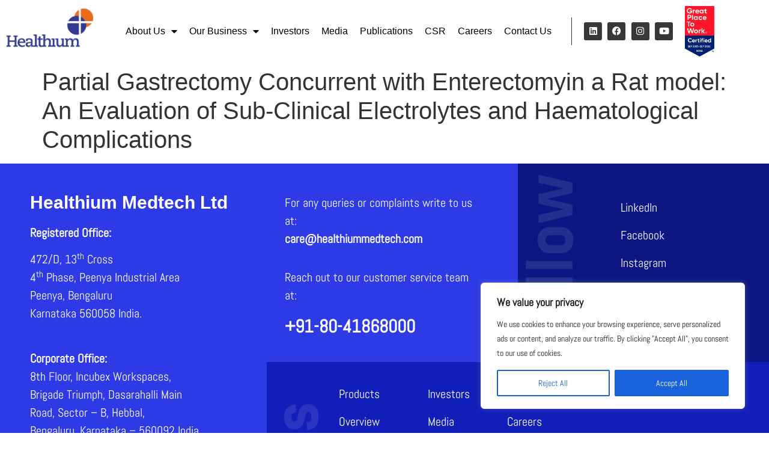

--- FILE ---
content_type: text/css
request_url: https://healthiummedtech.com/wp-content/uploads/elementor/css/post-4.css
body_size: 764
content:
.elementor-kit-4{--e-global-color-primary:#0D1683;--e-global-color-secondary:#000000;--e-global-color-text:#000000;--e-global-color-accent:#EC5415;--e-global-color-2452d74:#FFFFFF;--e-global-color-1846e4a:#010E42;--e-global-typography-primary-font-family:"Proxima Nova";--e-global-typography-primary-font-weight:600;--e-global-typography-secondary-font-family:"Proxima Nova";--e-global-typography-secondary-font-weight:400;--e-global-typography-text-font-family:"Abel";--e-global-typography-text-font-weight:400;--e-global-typography-accent-font-family:"Proxima Nova";--e-global-typography-accent-font-weight:500;font-family:"Abel", Sans-serif;}.elementor-kit-4 e-page-transition{background-color:#FFBC7D;}.elementor-kit-4 a{font-style:normal;text-decoration:none;}.elementor-kit-4 h1{font-family:"Proxima Nova ExtraBold", Sans-serif;}.elementor-kit-4 h2{font-family:"Proxima Nova", Sans-serif;}.elementor-section.elementor-section-boxed > .elementor-container{max-width:1140px;}.e-con{--container-max-width:1140px;}.elementor-widget:not(:last-child){margin-block-end:20px;}.elementor-element{--widgets-spacing:20px 20px;--widgets-spacing-row:20px;--widgets-spacing-column:20px;}{}h1.entry-title{display:var(--page-title-display);}.site-header .site-branding{flex-direction:column;align-items:stretch;}.site-header{padding-inline-end:0px;padding-inline-start:0px;}.site-footer .site-branding{flex-direction:column;align-items:stretch;}@media(max-width:1024px){.elementor-section.elementor-section-boxed > .elementor-container{max-width:1024px;}.e-con{--container-max-width:1024px;}}@media(max-width:767px){.elementor-section.elementor-section-boxed > .elementor-container{max-width:767px;}.e-con{--container-max-width:767px;}}/* Start custom CSS */.post-password-form p {
    width: 100%;
    display: flex
;
    align-items: flex-end;
    color: white;
}/* End custom CSS */
/* Start Custom Fonts CSS */@font-face {
	font-family: 'Proxima Nova';
	font-style: normal;
	font-weight: normal;
	font-display: auto;
	src: url('https://azapp-ci-hml-prod.azurewebsites.net/wp-content/uploads/2023/08/Proxima-Nova.ttf') format('truetype');
}
/* End Custom Fonts CSS */
/* Start Custom Fonts CSS */@font-face {
	font-family: 'Proxima Nova ExtraBold';
	font-style: normal;
	font-weight: normal;
	font-display: auto;
	src: url('https://azapp-ci-hml-prod.azurewebsites.net/wp-content/uploads/2023/08/Proxima-Nova-Extrabold.ttf') format('truetype');
}
/* End Custom Fonts CSS */

--- FILE ---
content_type: text/css
request_url: https://healthiummedtech.com/wp-content/uploads/elementor/css/post-84.css
body_size: 1506
content:
.elementor-84 .elementor-element.elementor-element-e437a78:not(.elementor-motion-effects-element-type-background), .elementor-84 .elementor-element.elementor-element-e437a78 > .elementor-motion-effects-container > .elementor-motion-effects-layer{background-color:var( --e-global-color-2452d74 );}.elementor-84 .elementor-element.elementor-element-e437a78 > .elementor-container{max-width:1200px;}.elementor-84 .elementor-element.elementor-element-e437a78{transition:background 0.3s, border 0.3s, border-radius 0.3s, box-shadow 0.3s;}.elementor-84 .elementor-element.elementor-element-e437a78 > .elementor-background-overlay{transition:background 0.3s, border-radius 0.3s, opacity 0.3s;}.elementor-widget-theme-site-logo .widget-image-caption{color:var( --e-global-color-text );font-family:var( --e-global-typography-text-font-family ), Sans-serif;font-weight:var( --e-global-typography-text-font-weight );}.elementor-84 .elementor-element.elementor-element-ac372c8 img{width:100%;}.elementor-bc-flex-widget .elementor-84 .elementor-element.elementor-element-0bbf70a.elementor-column .elementor-widget-wrap{align-items:center;}.elementor-84 .elementor-element.elementor-element-0bbf70a.elementor-column.elementor-element[data-element_type="column"] > .elementor-widget-wrap.elementor-element-populated{align-content:center;align-items:center;}.elementor-widget-nav-menu .elementor-nav-menu .elementor-item{font-family:var( --e-global-typography-primary-font-family ), Sans-serif;font-weight:var( --e-global-typography-primary-font-weight );}.elementor-widget-nav-menu .elementor-nav-menu--main .elementor-item{color:var( --e-global-color-text );fill:var( --e-global-color-text );}.elementor-widget-nav-menu .elementor-nav-menu--main .elementor-item:hover,
					.elementor-widget-nav-menu .elementor-nav-menu--main .elementor-item.elementor-item-active,
					.elementor-widget-nav-menu .elementor-nav-menu--main .elementor-item.highlighted,
					.elementor-widget-nav-menu .elementor-nav-menu--main .elementor-item:focus{color:var( --e-global-color-accent );fill:var( --e-global-color-accent );}.elementor-widget-nav-menu .elementor-nav-menu--main:not(.e--pointer-framed) .elementor-item:before,
					.elementor-widget-nav-menu .elementor-nav-menu--main:not(.e--pointer-framed) .elementor-item:after{background-color:var( --e-global-color-accent );}.elementor-widget-nav-menu .e--pointer-framed .elementor-item:before,
					.elementor-widget-nav-menu .e--pointer-framed .elementor-item:after{border-color:var( --e-global-color-accent );}.elementor-widget-nav-menu{--e-nav-menu-divider-color:var( --e-global-color-text );}.elementor-widget-nav-menu .elementor-nav-menu--dropdown .elementor-item, .elementor-widget-nav-menu .elementor-nav-menu--dropdown  .elementor-sub-item{font-family:var( --e-global-typography-accent-font-family ), Sans-serif;font-weight:var( --e-global-typography-accent-font-weight );}.elementor-84 .elementor-element.elementor-element-1660dac > .elementor-widget-container{border-style:solid;border-width:0px 1px 0px 0px;}.elementor-84 .elementor-element.elementor-element-1660dac .elementor-menu-toggle{margin-left:auto;background-color:var( --e-global-color-primary );}.elementor-84 .elementor-element.elementor-element-1660dac .elementor-nav-menu .elementor-item{font-weight:500;}.elementor-84 .elementor-element.elementor-element-1660dac .elementor-nav-menu--main .elementor-item{color:var( --e-global-color-secondary );fill:var( --e-global-color-secondary );padding-left:10px;padding-right:10px;}.elementor-84 .elementor-element.elementor-element-1660dac .elementor-nav-menu--dropdown{background-color:#FFBE8B;}.elementor-84 .elementor-element.elementor-element-1660dac .elementor-nav-menu--dropdown a:hover,
					.elementor-84 .elementor-element.elementor-element-1660dac .elementor-nav-menu--dropdown a:focus,
					.elementor-84 .elementor-element.elementor-element-1660dac .elementor-nav-menu--dropdown a.elementor-item-active,
					.elementor-84 .elementor-element.elementor-element-1660dac .elementor-nav-menu--dropdown a.highlighted{background-color:var( --e-global-color-accent );}.elementor-84 .elementor-element.elementor-element-1660dac .elementor-nav-menu--dropdown a.elementor-item-active{background-color:var( --e-global-color-primary );}.elementor-84 .elementor-element.elementor-element-1660dac .elementor-nav-menu--dropdown .elementor-item, .elementor-84 .elementor-element.elementor-element-1660dac .elementor-nav-menu--dropdown  .elementor-sub-item{font-family:"Proxima Nova", Sans-serif;font-size:17px;font-weight:500;}.elementor-84 .elementor-element.elementor-element-1660dac div.elementor-menu-toggle{color:var( --e-global-color-2452d74 );}.elementor-84 .elementor-element.elementor-element-1660dac div.elementor-menu-toggle svg{fill:var( --e-global-color-2452d74 );}.elementor-84 .elementor-element.elementor-element-1660dac .elementor-menu-toggle:hover, .elementor-84 .elementor-element.elementor-element-1660dac .elementor-menu-toggle:focus{background-color:var( --e-global-color-primary );}.elementor-bc-flex-widget .elementor-84 .elementor-element.elementor-element-215b4d0.elementor-column .elementor-widget-wrap{align-items:center;}.elementor-84 .elementor-element.elementor-element-215b4d0.elementor-column.elementor-element[data-element_type="column"] > .elementor-widget-wrap.elementor-element-populated{align-content:center;align-items:center;}.elementor-84 .elementor-element.elementor-element-49d4dac{--grid-template-columns:repeat(4, auto);--icon-size:15px;--grid-column-gap:10px;}.elementor-84 .elementor-element.elementor-element-49d4dac .elementor-widget-container{text-align:center;}.elementor-84 .elementor-element.elementor-element-49d4dac .elementor-social-icon{background-color:#383838;}.elementor-84 .elementor-element.elementor-element-49d4dac .elementor-social-icon i{color:#FFFFFF;}.elementor-84 .elementor-element.elementor-element-49d4dac .elementor-social-icon svg{fill:#FFFFFF;}.elementor-widget-image .widget-image-caption{color:var( --e-global-color-text );font-family:var( --e-global-typography-text-font-family ), Sans-serif;font-weight:var( --e-global-typography-text-font-weight );}.elementor-84 .elementor-element.elementor-element-47c5d9b img{width:100%;}.elementor-theme-builder-content-area{height:400px;}.elementor-location-header:before, .elementor-location-footer:before{content:"";display:table;clear:both;}@media(max-width:1024px){.elementor-84 .elementor-element.elementor-element-1660dac > .elementor-widget-container{border-width:0px 0px 0px 0px;}}@media(min-width:768px){.elementor-84 .elementor-element.elementor-element-101da60{width:13.832%;}.elementor-84 .elementor-element.elementor-element-0bbf70a{width:66.368%;}.elementor-84 .elementor-element.elementor-element-215b4d0{width:13.961%;}.elementor-84 .elementor-element.elementor-element-a919cd2{width:5.771%;}}@media(max-width:1024px) and (min-width:768px){.elementor-84 .elementor-element.elementor-element-101da60{width:20%;}.elementor-84 .elementor-element.elementor-element-0bbf70a{width:40%;}.elementor-84 .elementor-element.elementor-element-215b4d0{width:25%;}.elementor-84 .elementor-element.elementor-element-a919cd2{width:10%;}}@media(max-width:767px){.elementor-84 .elementor-element.elementor-element-101da60{width:50%;}.elementor-84 .elementor-element.elementor-element-ac372c8{text-align:start;}.elementor-84 .elementor-element.elementor-element-ac372c8 img{width:100%;}.elementor-84 .elementor-element.elementor-element-0bbf70a{width:50%;}.elementor-84 .elementor-element.elementor-element-1660dac .elementor-nav-menu--main > .elementor-nav-menu > li > .elementor-nav-menu--dropdown, .elementor-84 .elementor-element.elementor-element-1660dac .elementor-nav-menu__container.elementor-nav-menu--dropdown{margin-top:35px !important;}}/* Start custom CSS for social-icons, class: .elementor-element-49d4dac */.ic3 a.elementor-icon.elementor-social-icon.elementor-social-icon-linkedin.elementor-repeater-item-51801d8:hover  {
  transform: rotate(360deg);
  transition: transform 0.5s ease; /* Add a smooth transition effect */
}
.ic3 a.elementor-icon.elementor-social-icon.elementor-social-icon-twitter.elementor-repeater-item-e6df8b5:hover  {
  transform: rotate(360deg);
  transition: transform 0.5s ease; /* Add a smooth transition effect */
}
.ic3 a.elementor-icon.elementor-social-icon.elementor-social-icon-facebook.elementor-repeater-item-741b63f:hover  {
  transform: rotate(360deg);
  transition: transform 0.5s ease; }
  a.elementor-icon.elementor-social-icon.elementor-social-icon-x-twitter.elementor-repeater-item-5f383b0:hover {
       transform: rotate(360deg);
  transition: transform 0.5s ease; 
  }
a.elementor-icon.elementor-social-icon.elementor-social-icon-youtube.elementor-repeater-item-35ecd70:hover{ transform: rotate(360deg);
  transition: transform 0.5s ease; 
    
}
a.elementor-icon.elementor-social-icon.elementor-social-icon-instagram.elementor-repeater-item-5f383b0:hover{ transform: rotate(360deg);
  transition: transform 0.5s ease; 
    
}/* End custom CSS */
/* Start custom CSS for image, class: .elementor-element-47c5d9b */.elementor-column.elementor-col-25.elementor-top-column.elementor-element.elementor-element-a919cd2.elementor-hidden-mobile:hover {
  transform: rotate(360deg);
  transition: transform 0.5s ease;
}/* End custom CSS */

--- FILE ---
content_type: text/css
request_url: https://healthiummedtech.com/wp-content/uploads/elementor/css/post-110.css
body_size: 2025
content:
.elementor-110 .elementor-element.elementor-element-bb2a127:not(.elementor-motion-effects-element-type-background), .elementor-110 .elementor-element.elementor-element-bb2a127 > .elementor-motion-effects-container > .elementor-motion-effects-layer{background-color:#2D3AE6;}.elementor-110 .elementor-element.elementor-element-bb2a127{transition:background 0.3s, border 0.3s, border-radius 0.3s, box-shadow 0.3s;}.elementor-110 .elementor-element.elementor-element-bb2a127 > .elementor-background-overlay{transition:background 0.3s, border-radius 0.3s, opacity 0.3s;}.elementor-110 .elementor-element.elementor-element-42d6dd2 > .elementor-element-populated >  .elementor-background-overlay{background-image:url("/wp-content/uploads/2023/09/diamond-bg-e1693901239497.png");background-position:bottom center;background-repeat:repeat-x;background-size:contain;opacity:0.5;}.elementor-110 .elementor-element.elementor-element-42d6dd2 > .elementor-element-populated > .elementor-background-overlay{mix-blend-mode:multiply;transition:background 0.3s, border-radius 0.3s, opacity 0.3s;}.elementor-110 .elementor-element.elementor-element-42d6dd2 > .elementor-element-populated{transition:background 0.3s, border 0.3s, border-radius 0.3s, box-shadow 0.3s;margin:50px 0px 0px 0px;--e-column-margin-right:0px;--e-column-margin-left:0px;padding:0px 0px 0px 50px;}.elementor-widget-heading .elementor-heading-title{font-family:var( --e-global-typography-primary-font-family ), Sans-serif;font-weight:var( --e-global-typography-primary-font-weight );color:var( --e-global-color-primary );}.elementor-110 .elementor-element.elementor-element-af08d0c .elementor-heading-title{font-family:"Proxima Nova", Sans-serif;font-size:30px;font-weight:600;color:var( --e-global-color-2452d74 );}.elementor-widget-text-editor{font-family:var( --e-global-typography-text-font-family ), Sans-serif;font-weight:var( --e-global-typography-text-font-weight );color:var( --e-global-color-text );}.elementor-widget-text-editor.elementor-drop-cap-view-stacked .elementor-drop-cap{background-color:var( --e-global-color-primary );}.elementor-widget-text-editor.elementor-drop-cap-view-framed .elementor-drop-cap, .elementor-widget-text-editor.elementor-drop-cap-view-default .elementor-drop-cap{color:var( --e-global-color-primary );border-color:var( --e-global-color-primary );}.elementor-110 .elementor-element.elementor-element-bcc701e{width:var( --container-widget-width, 83% );max-width:83%;--container-widget-width:83%;--container-widget-flex-grow:0;font-family:"Abel", Sans-serif;font-size:20px;font-weight:400;color:var( --e-global-color-2452d74 );}.elementor-110 .elementor-element.elementor-element-bcc701e > .elementor-widget-container{margin:0px 0px 0px 0px;}.elementor-110 .elementor-element.elementor-element-89c56bf{width:var( --container-widget-width, 82.998% );max-width:82.998%;--container-widget-width:82.998%;--container-widget-flex-grow:0;font-family:"Abel", Sans-serif;font-size:20px;font-weight:400;color:var( --e-global-color-2452d74 );}.elementor-110 .elementor-element.elementor-element-89c56bf > .elementor-widget-container{margin:30px 0px 0px 0px;}.elementor-110 .elementor-element.elementor-element-fc7a353{width:var( --container-widget-width, 83% );max-width:83%;--container-widget-width:83%;--container-widget-flex-grow:0;font-family:"Abel", Sans-serif;font-size:20px;font-weight:400;color:var( --e-global-color-2452d74 );}.elementor-110 .elementor-element.elementor-element-fc7a353 > .elementor-widget-container{margin:20px 0px 0px 0px;}.elementor-110 .elementor-element.elementor-element-65c8761 > .elementor-element-populated >  .elementor-background-overlay{opacity:0.5;}.elementor-110 .elementor-element.elementor-element-65c8761 > .elementor-element-populated > .elementor-background-overlay{mix-blend-mode:multiply;transition:background 0.3s, border-radius 0.3s, opacity 0.3s;}.elementor-110 .elementor-element.elementor-element-65c8761 > .elementor-element-populated{transition:background 0.3s, border 0.3s, border-radius 0.3s, box-shadow 0.3s;padding:0px 0px 0px 0px;}.elementor-110 .elementor-element.elementor-element-35ef77a > .elementor-element-populated >  .elementor-background-overlay{background-image:url("/wp-content/uploads/2023/09/diamond-bg-e1693901239497.png");background-position:bottom center;background-repeat:no-repeat;background-size:100% auto;opacity:0.5;}.elementor-110 .elementor-element.elementor-element-35ef77a > .elementor-element-populated > .elementor-background-overlay{mix-blend-mode:multiply;transition:background 0.3s, border-radius 0.3s, opacity 0.3s;}.elementor-110 .elementor-element.elementor-element-35ef77a > .elementor-element-populated{transition:background 0.3s, border 0.3s, border-radius 0.3s, box-shadow 0.3s;margin:50px 0px 0px 0px;--e-column-margin-right:0px;--e-column-margin-left:0px;padding:0px 0px 0px 30px;}.elementor-110 .elementor-element.elementor-element-6e1928c{width:var( --container-widget-width, 83% );max-width:83%;--container-widget-width:83%;--container-widget-flex-grow:0;font-family:"Abel", Sans-serif;font-size:20px;font-weight:400;color:var( --e-global-color-2452d74 );}.elementor-110 .elementor-element.elementor-element-027451a{width:var( --container-widget-width, 83% );max-width:83%;--container-widget-width:83%;--container-widget-flex-grow:0;font-family:"Abel", Sans-serif;font-size:20px;font-weight:400;color:var( --e-global-color-2452d74 );}.elementor-110 .elementor-element.elementor-element-027451a > .elementor-widget-container{margin:20px 0px 0px 0px;}.elementor-110 .elementor-element.elementor-element-03f318d{width:var( --container-widget-width, 83% );max-width:83%;--container-widget-width:83%;--container-widget-flex-grow:0;font-family:"Abel", Sans-serif;font-size:30px;font-weight:600;color:var( --e-global-color-2452d74 );}.elementor-110 .elementor-element.elementor-element-d0a4c50:not(.elementor-motion-effects-element-type-background) > .elementor-widget-wrap, .elementor-110 .elementor-element.elementor-element-d0a4c50 > .elementor-widget-wrap > .elementor-motion-effects-container > .elementor-motion-effects-layer{background-color:#0D1683;background-image:url("/wp-content/uploads/2023/09/follow-footer.png");background-position:center left;background-repeat:no-repeat;background-size:contain;}.elementor-110 .elementor-element.elementor-element-d0a4c50.elementor-column > .elementor-widget-wrap{justify-content:center;}.elementor-110 .elementor-element.elementor-element-d0a4c50 > .elementor-element-populated{transition:background 0.3s, border 0.3s, border-radius 0.3s, box-shadow 0.3s;padding:50px 50px 50px 50px;}.elementor-110 .elementor-element.elementor-element-d0a4c50 > .elementor-element-populated > .elementor-background-overlay{transition:background 0.3s, border-radius 0.3s, opacity 0.3s;}.elementor-widget-nav-menu .elementor-nav-menu .elementor-item{font-family:var( --e-global-typography-primary-font-family ), Sans-serif;font-weight:var( --e-global-typography-primary-font-weight );}.elementor-widget-nav-menu .elementor-nav-menu--main .elementor-item{color:var( --e-global-color-text );fill:var( --e-global-color-text );}.elementor-widget-nav-menu .elementor-nav-menu--main .elementor-item:hover,
					.elementor-widget-nav-menu .elementor-nav-menu--main .elementor-item.elementor-item-active,
					.elementor-widget-nav-menu .elementor-nav-menu--main .elementor-item.highlighted,
					.elementor-widget-nav-menu .elementor-nav-menu--main .elementor-item:focus{color:var( --e-global-color-accent );fill:var( --e-global-color-accent );}.elementor-widget-nav-menu .elementor-nav-menu--main:not(.e--pointer-framed) .elementor-item:before,
					.elementor-widget-nav-menu .elementor-nav-menu--main:not(.e--pointer-framed) .elementor-item:after{background-color:var( --e-global-color-accent );}.elementor-widget-nav-menu .e--pointer-framed .elementor-item:before,
					.elementor-widget-nav-menu .e--pointer-framed .elementor-item:after{border-color:var( --e-global-color-accent );}.elementor-widget-nav-menu{--e-nav-menu-divider-color:var( --e-global-color-text );}.elementor-widget-nav-menu .elementor-nav-menu--dropdown .elementor-item, .elementor-widget-nav-menu .elementor-nav-menu--dropdown  .elementor-sub-item{font-family:var( --e-global-typography-accent-font-family ), Sans-serif;font-weight:var( --e-global-typography-accent-font-weight );}.elementor-110 .elementor-element.elementor-element-13f40b2{width:auto;max-width:auto;}.elementor-110 .elementor-element.elementor-element-13f40b2 .elementor-nav-menu .elementor-item{font-family:"Abel", Sans-serif;font-size:20px;font-weight:400;}.elementor-110 .elementor-element.elementor-element-13f40b2 .elementor-nav-menu--main .elementor-item{color:var( --e-global-color-2452d74 );fill:var( --e-global-color-2452d74 );}.elementor-110 .elementor-element.elementor-element-13f40b2 .e--pointer-framed .elementor-item:before{border-width:0px;}.elementor-110 .elementor-element.elementor-element-13f40b2 .e--pointer-framed.e--animation-draw .elementor-item:before{border-width:0 0 0px 0px;}.elementor-110 .elementor-element.elementor-element-13f40b2 .e--pointer-framed.e--animation-draw .elementor-item:after{border-width:0px 0px 0 0;}.elementor-110 .elementor-element.elementor-element-13f40b2 .e--pointer-framed.e--animation-corners .elementor-item:before{border-width:0px 0 0 0px;}.elementor-110 .elementor-element.elementor-element-13f40b2 .e--pointer-framed.e--animation-corners .elementor-item:after{border-width:0 0px 0px 0;}.elementor-110 .elementor-element.elementor-element-13f40b2 .e--pointer-underline .elementor-item:after,
					 .elementor-110 .elementor-element.elementor-element-13f40b2 .e--pointer-overline .elementor-item:before,
					 .elementor-110 .elementor-element.elementor-element-13f40b2 .e--pointer-double-line .elementor-item:before,
					 .elementor-110 .elementor-element.elementor-element-13f40b2 .e--pointer-double-line .elementor-item:after{height:0px;}.elementor-110 .elementor-element.elementor-element-e0b44cb:not(.elementor-motion-effects-element-type-background) > .elementor-widget-wrap, .elementor-110 .elementor-element.elementor-element-e0b44cb > .elementor-widget-wrap > .elementor-motion-effects-container > .elementor-motion-effects-layer{background-color:#121EBA;background-image:url("/wp-content/uploads/2023/09/links3.png");background-position:bottom left;background-repeat:no-repeat;background-size:contain;}.elementor-110 .elementor-element.elementor-element-e0b44cb > .elementor-element-populated >  .elementor-background-overlay{background-image:url("/wp-content/uploads/2023/09/vertical-diamond.png");background-position:center right;background-repeat:no-repeat;background-size:42% auto;opacity:1;}.elementor-110 .elementor-element.elementor-element-e0b44cb.elementor-column > .elementor-widget-wrap{justify-content:flex-start;}.elementor-110 .elementor-element.elementor-element-e0b44cb > .elementor-element-populated > .elementor-background-overlay{mix-blend-mode:multiply;transition:background 0.3s, border-radius 0.3s, opacity 0.3s;}.elementor-110 .elementor-element.elementor-element-e0b44cb > .elementor-element-populated{transition:background 0.3s, border 0.3s, border-radius 0.3s, box-shadow 0.3s;padding:30px 0px 100px 100px;}.elementor-110 .elementor-element.elementor-element-69e5a20{width:auto;max-width:auto;}.elementor-110 .elementor-element.elementor-element-69e5a20 .elementor-nav-menu .elementor-item{font-family:"Abel", Sans-serif;font-size:20px;font-weight:400;}.elementor-110 .elementor-element.elementor-element-69e5a20 .elementor-nav-menu--main .elementor-item{color:var( --e-global-color-2452d74 );fill:var( --e-global-color-2452d74 );}.elementor-110 .elementor-element.elementor-element-69e5a20 .e--pointer-framed .elementor-item:before{border-width:0px;}.elementor-110 .elementor-element.elementor-element-69e5a20 .e--pointer-framed.e--animation-draw .elementor-item:before{border-width:0 0 0px 0px;}.elementor-110 .elementor-element.elementor-element-69e5a20 .e--pointer-framed.e--animation-draw .elementor-item:after{border-width:0px 0px 0 0;}.elementor-110 .elementor-element.elementor-element-69e5a20 .e--pointer-framed.e--animation-corners .elementor-item:before{border-width:0px 0 0 0px;}.elementor-110 .elementor-element.elementor-element-69e5a20 .e--pointer-framed.e--animation-corners .elementor-item:after{border-width:0 0px 0px 0;}.elementor-110 .elementor-element.elementor-element-69e5a20 .e--pointer-underline .elementor-item:after,
					 .elementor-110 .elementor-element.elementor-element-69e5a20 .e--pointer-overline .elementor-item:before,
					 .elementor-110 .elementor-element.elementor-element-69e5a20 .e--pointer-double-line .elementor-item:before,
					 .elementor-110 .elementor-element.elementor-element-69e5a20 .e--pointer-double-line .elementor-item:after{height:0px;}.elementor-110 .elementor-element.elementor-element-8478723{width:auto;max-width:auto;}.elementor-110 .elementor-element.elementor-element-8478723 .elementor-nav-menu .elementor-item{font-family:"Abel", Sans-serif;font-size:20px;font-weight:400;}.elementor-110 .elementor-element.elementor-element-8478723 .elementor-nav-menu--main .elementor-item{color:var( --e-global-color-2452d74 );fill:var( --e-global-color-2452d74 );}.elementor-110 .elementor-element.elementor-element-8478723 .e--pointer-framed .elementor-item:before{border-width:0px;}.elementor-110 .elementor-element.elementor-element-8478723 .e--pointer-framed.e--animation-draw .elementor-item:before{border-width:0 0 0px 0px;}.elementor-110 .elementor-element.elementor-element-8478723 .e--pointer-framed.e--animation-draw .elementor-item:after{border-width:0px 0px 0 0;}.elementor-110 .elementor-element.elementor-element-8478723 .e--pointer-framed.e--animation-corners .elementor-item:before{border-width:0px 0 0 0px;}.elementor-110 .elementor-element.elementor-element-8478723 .e--pointer-framed.e--animation-corners .elementor-item:after{border-width:0 0px 0px 0;}.elementor-110 .elementor-element.elementor-element-8478723 .e--pointer-underline .elementor-item:after,
					 .elementor-110 .elementor-element.elementor-element-8478723 .e--pointer-overline .elementor-item:before,
					 .elementor-110 .elementor-element.elementor-element-8478723 .e--pointer-double-line .elementor-item:before,
					 .elementor-110 .elementor-element.elementor-element-8478723 .e--pointer-double-line .elementor-item:after{height:0px;}.elementor-110 .elementor-element.elementor-element-71ec957{width:auto;max-width:auto;}.elementor-110 .elementor-element.elementor-element-71ec957 .elementor-nav-menu .elementor-item{font-family:"Abel", Sans-serif;font-size:20px;font-weight:400;}.elementor-110 .elementor-element.elementor-element-71ec957 .elementor-nav-menu--main .elementor-item{color:var( --e-global-color-2452d74 );fill:var( --e-global-color-2452d74 );}.elementor-110 .elementor-element.elementor-element-71ec957 .e--pointer-framed .elementor-item:before{border-width:0px;}.elementor-110 .elementor-element.elementor-element-71ec957 .e--pointer-framed.e--animation-draw .elementor-item:before{border-width:0 0 0px 0px;}.elementor-110 .elementor-element.elementor-element-71ec957 .e--pointer-framed.e--animation-draw .elementor-item:after{border-width:0px 0px 0 0;}.elementor-110 .elementor-element.elementor-element-71ec957 .e--pointer-framed.e--animation-corners .elementor-item:before{border-width:0px 0 0 0px;}.elementor-110 .elementor-element.elementor-element-71ec957 .e--pointer-framed.e--animation-corners .elementor-item:after{border-width:0 0px 0px 0;}.elementor-110 .elementor-element.elementor-element-71ec957 .e--pointer-underline .elementor-item:after,
					 .elementor-110 .elementor-element.elementor-element-71ec957 .e--pointer-overline .elementor-item:before,
					 .elementor-110 .elementor-element.elementor-element-71ec957 .e--pointer-double-line .elementor-item:before,
					 .elementor-110 .elementor-element.elementor-element-71ec957 .e--pointer-double-line .elementor-item:after{height:0px;}.elementor-110 .elementor-element.elementor-element-0d823ee:not(.elementor-motion-effects-element-type-background), .elementor-110 .elementor-element.elementor-element-0d823ee > .elementor-motion-effects-container > .elementor-motion-effects-layer{background-color:#1C29CF;}.elementor-110 .elementor-element.elementor-element-0d823ee{transition:background 0.3s, border 0.3s, border-radius 0.3s, box-shadow 0.3s;}.elementor-110 .elementor-element.elementor-element-0d823ee > .elementor-background-overlay{transition:background 0.3s, border-radius 0.3s, opacity 0.3s;}.elementor-110 .elementor-element.elementor-element-a147482.elementor-column > .elementor-widget-wrap{justify-content:center;}.elementor-110 .elementor-element.elementor-element-d501a5f{width:var( --container-widget-width, 83% );max-width:83%;--container-widget-width:83%;--container-widget-flex-grow:0;text-align:center;font-family:"Abel", Sans-serif;font-size:15px;font-weight:400;color:var( --e-global-color-2452d74 );}.elementor-110 .elementor-element.elementor-element-d501a5f > .elementor-widget-container{margin:0px 0px 0px 0px;}.elementor-theme-builder-content-area{height:400px;}.elementor-location-header:before, .elementor-location-footer:before{content:"";display:table;clear:both;}@media(max-width:1024px){.elementor-110 .elementor-element.elementor-element-bcc701e{--container-widget-width:390px;--container-widget-flex-grow:0;width:var( --container-widget-width, 390px );max-width:390px;}.elementor-110 .elementor-element.elementor-element-89c56bf{--container-widget-width:390px;--container-widget-flex-grow:0;width:var( --container-widget-width, 390px );max-width:390px;}.elementor-110 .elementor-element.elementor-element-35ef77a > .elementor-element-populated{padding:0px 0px 0px 20px;}.elementor-110 .elementor-element.elementor-element-6e1928c{font-size:17px;}.elementor-110 .elementor-element.elementor-element-03f318d{width:100%;max-width:100%;font-size:29px;}.elementor-110 .elementor-element.elementor-element-e0b44cb > .elementor-element-populated{padding:50px 50px 50px 50px;}.elementor-bc-flex-widget .elementor-110 .elementor-element.elementor-element-a147482.elementor-column .elementor-widget-wrap{align-items:center;}.elementor-110 .elementor-element.elementor-element-a147482.elementor-column.elementor-element[data-element_type="column"] > .elementor-widget-wrap.elementor-element-populated{align-content:center;align-items:center;}.elementor-110 .elementor-element.elementor-element-d501a5f > .elementor-widget-container{margin:10px 0px 0px 0px;}.elementor-110 .elementor-element.elementor-element-d501a5f{font-size:15px;}}@media(min-width:768px){.elementor-110 .elementor-element.elementor-element-42d6dd2{width:34.649%;}.elementor-110 .elementor-element.elementor-element-65c8761{width:65.351%;}}@media(max-width:767px){.elementor-110 .elementor-element.elementor-element-42d6dd2 > .elementor-element-populated{padding:20px 20px 20px 20px;}.elementor-110 .elementor-element.elementor-element-e0b44cb.elementor-column > .elementor-widget-wrap{justify-content:center;}.elementor-110 .elementor-element.elementor-element-e0b44cb:not(.elementor-motion-effects-element-type-background) > .elementor-widget-wrap, .elementor-110 .elementor-element.elementor-element-e0b44cb > .elementor-widget-wrap > .elementor-motion-effects-container > .elementor-motion-effects-layer{background-size:contain;}.elementor-110 .elementor-element.elementor-element-e0b44cb > .elementor-element-populated >  .elementor-background-overlay{background-repeat:repeat-y;background-size:contain;}.elementor-110 .elementor-element.elementor-element-69e5a20{width:var( --container-widget-width, 124px );max-width:124px;--container-widget-width:124px;--container-widget-flex-grow:0;}}